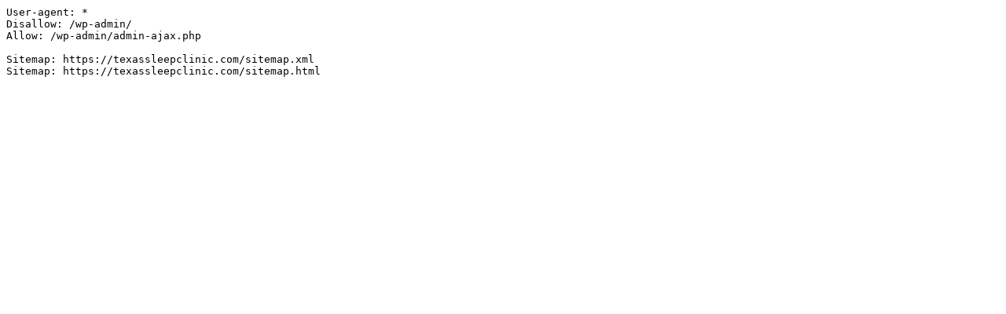

--- FILE ---
content_type: text/plain; charset=utf-8
request_url: https://texassleepclinic.com/?robots=1
body_size: -117
content:
User-agent: *
Disallow: /wp-admin/
Allow: /wp-admin/admin-ajax.php

Sitemap: https://texassleepclinic.com/sitemap.xml
Sitemap: https://texassleepclinic.com/sitemap.html
